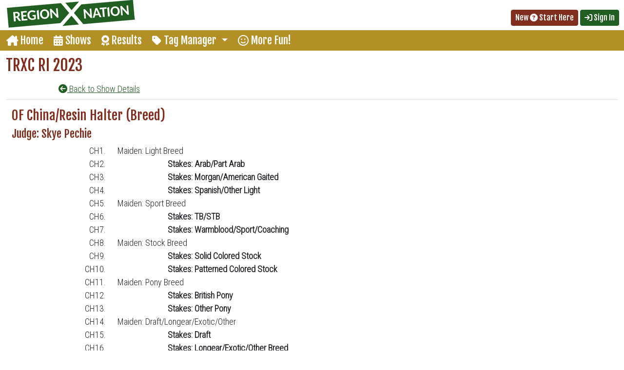

--- FILE ---
content_type: text/html; charset=UTF-8
request_url: https://regionxnation.com/shows/division/2208
body_size: 2883
content:
<!doctype html>
<html lang="en">
<head>
    <meta charset="utf-8">
    <meta name="viewport" content="width=device-width, initial-scale=1">
    <title>    Division Detail - OF China/Resin Halter (Breed)
 |         RegionXNation</title>
            <link href='//fonts.googleapis.com/css?family=Fjalla+One|Roboto+Condensed:300' rel='stylesheet' type='text/css'>
        <link rel="stylesheet" href="/build/vendors-node_modules_symfony_stimulus-bridge_dist_index_js-node_modules_bootstrap_dist_js_boo-a79594.dbdb2b44.css"><link rel="stylesheet" href="/build/app.8af87866.css">
        <link rel="icon" type="image/x-icon" href="/favicon.ico">
    <link rel="icon" type="image/png" sizes="192x192" href="/favicon/android-chrome-192x192.png">
    <link rel="icon" type="image/png" sizes="512x512" href="/favicon/android-chrome-512x512.png">
    <link rel="apple-touch-icon" href="/favicon/apple-touch-icon-180x180.png">
    <meta property="og:title" content="RegionXNation"/>
    <meta property="og:type" content="website"/>
    <meta property="og:url" content="https://www.RegionXNation.com"/>
    <meta property="og:image" content="/favicon/og-image-1200x300.png"/>
    <meta property="og:image:type" content="image/jpg">
    <meta property="og:image:width" content="1200">
    <meta property="og:image:height" content="300">
    <meta property="og:site_name" content="RegionXNation"/>
    <meta property="og:description"
          content="Region X Model Horse Information. Upcoming show calendar, show results, and the tag manager. (NAMHSA New England & New York)"/>
        
            <script src="/build/runtime.9baafadc.js"></script><script src="/build/vendors-node_modules_symfony_stimulus-bridge_dist_index_js-node_modules_bootstrap_dist_js_boo-a79594.f12be1b8.js"></script><script src="/build/app.9cc49467.js"></script>
            <!-- Google tag (gtag.js) -->
    <script async src="https://www.googletagmanager.com/gtag/js?id=G-0DG7N633MF"></script>
    <script>
        window.dataLayer = window.dataLayer || [];
        function gtag(){dataLayer.push(arguments);}
        gtag('js', new Date());

        gtag('config', 'G-0DG7N633MF');
    </script>
</head>
<body>
<nav class="navbar navbar-expand-md d-block">
    <div class="container-fluid p-0">
        <div class="navbar-header d-block flex-column align-items-start w-100">
            <div class="user_login d-none d-md-block">
                                    <span role="group">
                        <a role="button" class='btn btn-success btn-sm'
                           href="/start">New <i class="fa fa-question-circle"></i> Start Here</a>
                        <a role="button" class='btn btn-primary btn-sm'
                           href="/login"><i class="fa fa-sign-in"></i> Sign In</a>
                    </span>
                            </div>

            <button class="navbar-toggler navbar-toggler-right" type="button" data-bs-toggle="collapse"
                    data-bs-target="#navbarMenu">
                <i class="fa fa-bars"></i> <b>Menu</b>
            </button>
            <a class="navbar-brand" href="/">
                                                                    <img class='logo' src="/build/images/rx6_logo57.png" title="home" alt="RegionXNation Logo"/>
            </a>
        </div>
    </div>


    <div class="container-fluid p-0">
        <div class="d-block flex-column align-items-start w-100">
            <div class="collapse navbar-collapse" id="navbarMenu">
                        <ul class="navbar-nav">
                        
    
        
        
        
        
        
        <li class="nav-item first">
                                                            
    <a href="/" class=" nav-link">
                <i class="fas fa-house-chimney"></i>&nbsp;Home
    </a>
                    </li>
    
                
    
        
        
        
        
        
        <li class="nav-item">
                                                            
    <a href="/shows/" class=" nav-link">
                <i class="fas fa-calendar-days"></i>&nbsp;Shows
    </a>
                    </li>
    
                
    
        
        
        
        
        
        <li class="nav-item">
                                                            
    <a href="/results/" class=" nav-link">
                <i class="fas fa-award"></i>&nbsp;Results
    </a>
                    </li>
    
                
    
        
        
        
        
        
        <li class="nav-item dropdown">
                                    <a href="#" class="dropdown-toggle nav-link" data-bs-toggle="dropdown" aria-haspopup="true" aria-expanded="false" role="button">
                <i class="fa fa-tag"></i>&nbsp;Tag Manager
        <b class="caret"></b>
    </a>
                                        <ul class="dropdown-menu">
                    
            <li>
                                
                                        
    <a href="/horse/list" class=" dropdown-item nav-link">
                Horse List
    </a>

            </li>
    

                        
            <li>
                                
                                        
    <a href="/horse/add" class=" dropdown-item nav-link">
                Add Horse
    </a>

            </li>
    

                        
            <li>
                                
                                        
    <a href="/horse/list/print" class=" dropdown-item nav-link">
                Print Horse List
    </a>

            </li>
    

                        
            <li>
                                
                                        
    <a href="/horse/tags/print" class=" dropdown-item nav-link">
                Print Tags
    </a>

            </li>
    

                        
            <li>
                                
                                        
    <a href="/trxc/" class=" dropdown-item nav-link">
                TRXC Central
    </a>

            </li>
    

                        
            <li>
                                
                                        
    <a href="/trxc/qualified/NAN" class=" dropdown-item nav-link">
                NAN Qualifiers
    </a>

            </li>
    

                        
            <li>
                <div class="dropdown-divider"></div>
                            
                                        
    <a href="/shows/mine" class=" dropdown-item nav-link">
                Show Holder Menu
    </a>

            </li>
    

                        
            <li>
                <div class="dropdown-divider"></div>
                            
                                        
    <a href="/about" class=" dropdown-item nav-link">
                Learn About Tags
    </a>

            </li>
    

                        
            <li>
                                
                                        
    <a href="/RegionXNumbers/name" class=" dropdown-item nav-link">
                Region X Exhibitor List
    </a>

            </li>
    

                        </ul>
    
                    </li>
    
                
    
        
        
        
        
        
        <li class="nav-item last">
                                                            
    <a href="/more_fun" class=" nav-link">
                <i class="far fa-face-smile"></i>&nbsp;More Fun!
    </a>
                    </li>
    

    </ul>

                        <ul class="navbar-nav d-block d-md-none">
                        
    
        
        
        
        
        
        <li class="nav-item first">
                                                            
    <a href="/start" class=" nav-link">
                New <i class="fa fa-question-circle"></i> Start Here
    </a>
                    </li>
    
                
    
        
        
        
        
        
        <li class="nav-item last">
                                                            
    <a href="/login" class=" nav-link">
                <i class="fa fa-sign-in"></i> Sign In
    </a>
                    </li>
    

    </ul>

            </div>
        </div>
    </div>
</nav>

<div id="body-block">
    <div class="container-fluid mt-md-2">
                        
        <h3>
        TRXC RI 2023
    </h3>
    <table class="table">
        <tr>
            <td>

            </td>
            <td>
                <a href="/shows/detail/292"><i class="fa fa-arrow-circle-left"></i> Back
                    to Show Details</a>
            </td>
        </tr>
    </table>

    <div class="container-fluid">
        <div class="row">
            <div class="col">
                <div>
                    <h4>OF China/Resin Halter (Breed)</h4>
                    <h5>Judge: Skye Pechie</h5>
                    <div class="container-fluid">
                                                    <div class="row">
                                <div class="col-2 text-end">
                                                                            CH1.
                                                                    </div>
                                                                    <div class="col-10">
                                        Maiden: Light Breed
                                    </div>
                                                            </div>
                                                    <div class="row">
                                <div class="col-2 text-end">
                                                                            CH2.
                                                                    </div>
                                                                    <div class="offset-1 col-9">
                                        <b>Stakes: Arab/Part Arab</b>
                                    </div>
                                                            </div>
                                                    <div class="row">
                                <div class="col-2 text-end">
                                                                            CH3.
                                                                    </div>
                                                                    <div class="offset-1 col-9">
                                        <b>Stakes: Morgan/American Gaited</b>
                                    </div>
                                                            </div>
                                                    <div class="row">
                                <div class="col-2 text-end">
                                                                            CH4.
                                                                    </div>
                                                                    <div class="offset-1 col-9">
                                        <b>Stakes: Spanish/Other Light</b>
                                    </div>
                                                            </div>
                                                    <div class="row">
                                <div class="col-2 text-end">
                                                                            CH5.
                                                                    </div>
                                                                    <div class="col-10">
                                        Maiden: Sport Breed
                                    </div>
                                                            </div>
                                                    <div class="row">
                                <div class="col-2 text-end">
                                                                            CH6.
                                                                    </div>
                                                                    <div class="offset-1 col-9">
                                        <b>Stakes: TB/STB</b>
                                    </div>
                                                            </div>
                                                    <div class="row">
                                <div class="col-2 text-end">
                                                                            CH7.
                                                                    </div>
                                                                    <div class="offset-1 col-9">
                                        <b>Stakes: Warmblood/Sport/Coaching</b>
                                    </div>
                                                            </div>
                                                    <div class="row">
                                <div class="col-2 text-end">
                                                                            CH8.
                                                                    </div>
                                                                    <div class="col-10">
                                        Maiden: Stock Breed
                                    </div>
                                                            </div>
                                                    <div class="row">
                                <div class="col-2 text-end">
                                                                            CH9.
                                                                    </div>
                                                                    <div class="offset-1 col-9">
                                        <b>Stakes: Solid Colored Stock</b>
                                    </div>
                                                            </div>
                                                    <div class="row">
                                <div class="col-2 text-end">
                                                                            CH10.
                                                                    </div>
                                                                    <div class="offset-1 col-9">
                                        <b>Stakes: Patterned Colored Stock</b>
                                    </div>
                                                            </div>
                                                    <div class="row">
                                <div class="col-2 text-end">
                                                                            CH11.
                                                                    </div>
                                                                    <div class="col-10">
                                        Maiden: Pony Breed
                                    </div>
                                                            </div>
                                                    <div class="row">
                                <div class="col-2 text-end">
                                                                            CH12.
                                                                    </div>
                                                                    <div class="offset-1 col-9">
                                        <b>Stakes: British Pony</b>
                                    </div>
                                                            </div>
                                                    <div class="row">
                                <div class="col-2 text-end">
                                                                            CH13.
                                                                    </div>
                                                                    <div class="offset-1 col-9">
                                        <b>Stakes: Other Pony</b>
                                    </div>
                                                            </div>
                                                    <div class="row">
                                <div class="col-2 text-end">
                                                                            CH14.
                                                                    </div>
                                                                    <div class="col-10">
                                        Maiden: Draft/Longear/Exotic/Other
                                    </div>
                                                            </div>
                                                    <div class="row">
                                <div class="col-2 text-end">
                                                                            CH15.
                                                                    </div>
                                                                    <div class="offset-1 col-9">
                                        <b>Stakes: Draft</b>
                                    </div>
                                                            </div>
                                                    <div class="row">
                                <div class="col-2 text-end">
                                                                            CH16.
                                                                    </div>
                                                                    <div class="offset-1 col-9">
                                        <b>Stakes: Longear/Exotic/Other Breed</b>
                                    </div>
                                                            </div>
                                                    <div class="row">
                                <div class="col-2 text-end">
                                                                            CH17.
                                                                    </div>
                                                                    <div class="offset-1 col-9">
                                        <b>Stakes: Fantasy (Workmanship Only)</b>
                                    </div>
                                                            </div>
                                                    <div class="row">
                                <div class="col-2 text-end">
                                                                            CH18.
                                                                    </div>
                                                                    <div class="col-10">
                                        Maiden: Foals
                                    </div>
                                                            </div>
                                                    <div class="row">
                                <div class="col-2 text-end">
                                                                            CH19.
                                                                    </div>
                                                                    <div class="offset-1 col-9">
                                        <b>Stakes: Light Breed Foals</b>
                                    </div>
                                                            </div>
                                                    <div class="row">
                                <div class="col-2 text-end">
                                                                            CH20.
                                                                    </div>
                                                                    <div class="offset-1 col-9">
                                        <b>Stakes: Sport/Stock Foals</b>
                                    </div>
                                                            </div>
                                                    <div class="row">
                                <div class="col-2 text-end">
                                                                            CH21.
                                                                    </div>
                                                                    <div class="offset-1 col-9">
                                        <b>Stakes: Pony/Draft/Other Type Foals</b>
                                    </div>
                                                            </div>
                                            </div>
                </div>
            </div>
        </div>
    </div>
    <br style="clear:both">&nbsp;

    </div>
</div>


    <footer>
        <div class="d-block d-sm-none"><div class="row">
    Follow Us
</div>
<div class="row">
    <div class="col-xs-4">
        Facebook
    </div>
    <div class="col-xs-8">
        <a href="https://www.facebook.com/groups/Region10NAMHSA/">
            Region10NAMHSA
        </a>
    </div>
</div>
</div>
        <div class="d-none d-sm-block"><p>
    <a class="btn btn-social btn-fbk"
       href="https://www.facebook.com/groups/Region10NAMHSA/">
        <span class="fa-brands fa-facebook-square"></span>RegionX on Facebook
    </a>
</p>
</div>
        <div class="copyright">&copy; 2007-2023 Rob Harris</div>
<div class="disclaimer">This website is solely intended for informational purposes, and the inclusion of any shows on the site should not be construed as an endorsement.</div>
<div class="version">RXN version 6.0.0</div>    </footer>

    <script>
        document.addEventListener("DOMContentLoaded", function () {
            let firstInput = document.querySelector("input:enabled:not([type='hidden']):first-of-type");
            if (firstInput) {
                firstInput.select();
                firstInput.focus();
            }
        });
    </script>


</body>
</html>

--- FILE ---
content_type: text/css
request_url: https://regionxnation.com/build/vendors-node_modules_symfony_stimulus-bridge_dist_index_js-node_modules_bootstrap_dist_js_boo-a79594.dbdb2b44.css
body_size: 25051
content:
/*!****************************************************************************************************************************************************!*\
  !*** css ./node_modules/css-loader/dist/cjs.js??ruleSet[1].rules[1].oneOf[1].use[1]!./node_modules/jquery-ui/dist/themes/smoothness/jquery-ui.css ***!
  \****************************************************************************************************************************************************/
/*! jQuery UI - v1.13.2 - 2022-07-14
* http://jqueryui.com
* Includes: core.css, accordion.css, autocomplete.css, menu.css, button.css, controlgroup.css, checkboxradio.css, datepicker.css, dialog.css, draggable.css, resizable.css, progressbar.css, selectable.css, selectmenu.css, slider.css, sortable.css, spinner.css, tabs.css, tooltip.css, theme.css
* To view and modify this theme, visit http://jqueryui.com/themeroller/?ffDefault=Verdana%2CArial%2Csans-serif&fwDefault=normal&fsDefault=1.1em&cornerRadius=4px&bgColorHeader=cccccc&bgTextureHeader=highlight_soft&bgImgOpacityHeader=75&borderColorHeader=aaaaaa&fcHeader=222222&iconColorHeader=222222&bgColorContent=ffffff&bgTextureContent=flat&bgImgOpacityContent=75&borderColorContent=aaaaaa&fcContent=222222&iconColorContent=222222&bgColorDefault=e6e6e6&bgTextureDefault=glass&bgImgOpacityDefault=75&borderColorDefault=d3d3d3&fcDefault=555555&iconColorDefault=888888&bgColorHover=dadada&bgTextureHover=glass&bgImgOpacityHover=75&borderColorHover=999999&fcHover=212121&iconColorHover=454545&bgColorActive=ffffff&bgTextureActive=glass&bgImgOpacityActive=65&borderColorActive=aaaaaa&fcActive=212121&iconColorActive=454545&bgColorHighlight=fbf9ee&bgTextureHighlight=glass&bgImgOpacityHighlight=55&borderColorHighlight=fcefa1&fcHighlight=363636&iconColorHighlight=2e83ff&bgColorError=fef1ec&bgTextureError=glass&bgImgOpacityError=95&borderColorError=cd0a0a&fcError=cd0a0a&iconColorError=cd0a0a&bgColorOverlay=aaaaaa&bgTextureOverlay=flat&bgImgOpacityOverlay=0&opacityOverlay=30&bgColorShadow=aaaaaa&bgTextureShadow=flat&bgImgOpacityShadow=0&opacityShadow=30&thicknessShadow=8px&offsetTopShadow=-8px&offsetLeftShadow=-8px&cornerRadiusShadow=8px
* Copyright jQuery Foundation and other contributors; Licensed MIT */

/* Layout helpers
----------------------------------*/
.ui-helper-hidden {
	display: none;
}
.ui-helper-hidden-accessible {
	border: 0;
	clip: rect(0 0 0 0);
	height: 1px;
	margin: -1px;
	overflow: hidden;
	padding: 0;
	position: absolute;
	width: 1px;
}
.ui-helper-reset {
	margin: 0;
	padding: 0;
	border: 0;
	outline: 0;
	line-height: 1.3;
	text-decoration: none;
	font-size: 100%;
	list-style: none;
}
.ui-helper-clearfix:before,
.ui-helper-clearfix:after {
	content: "";
	display: table;
	border-collapse: collapse;
}
.ui-helper-clearfix:after {
	clear: both;
}
.ui-helper-zfix {
	width: 100%;
	height: 100%;
	top: 0;
	left: 0;
	position: absolute;
	opacity: 0;
	-ms-filter: "alpha(opacity=0)"; /* support: IE8 */
}

.ui-front {
	z-index: 100;
}


/* Interaction Cues
----------------------------------*/
.ui-state-disabled {
	cursor: default !important;
	pointer-events: none;
}


/* Icons
----------------------------------*/
.ui-icon {
	display: inline-block;
	vertical-align: middle;
	margin-top: -.25em;
	position: relative;
	text-indent: -99999px;
	overflow: hidden;
	background-repeat: no-repeat;
}

.ui-widget-icon-block {
	left: 50%;
	margin-left: -8px;
	display: block;
}

/* Misc visuals
----------------------------------*/

/* Overlays */
.ui-widget-overlay {
	position: fixed;
	top: 0;
	left: 0;
	width: 100%;
	height: 100%;
}
.ui-accordion .ui-accordion-header {
	display: block;
	cursor: pointer;
	position: relative;
	margin: 2px 0 0 0;
	padding: .5em .5em .5em .7em;
	font-size: 100%;
}
.ui-accordion .ui-accordion-content {
	padding: 1em 2.2em;
	border-top: 0;
	overflow: auto;
}
.ui-autocomplete {
	position: absolute;
	top: 0;
	left: 0;
	cursor: default;
}
.ui-menu {
	list-style: none;
	padding: 0;
	margin: 0;
	display: block;
	outline: 0;
}
.ui-menu .ui-menu {
	position: absolute;
}
.ui-menu .ui-menu-item {
	margin: 0;
	cursor: pointer;
	/* support: IE10, see #8844 */
	list-style-image: url([data-uri]);
}
.ui-menu .ui-menu-item-wrapper {
	position: relative;
	padding: 3px 1em 3px .4em;
}
.ui-menu .ui-menu-divider {
	margin: 5px 0;
	height: 0;
	font-size: 0;
	line-height: 0;
	border-width: 1px 0 0 0;
}
.ui-menu .ui-state-focus,
.ui-menu .ui-state-active {
	margin: -1px;
}

/* icon support */
.ui-menu-icons {
	position: relative;
}
.ui-menu-icons .ui-menu-item-wrapper {
	padding-left: 2em;
}

/* left-aligned */
.ui-menu .ui-icon {
	position: absolute;
	top: 0;
	bottom: 0;
	left: .2em;
	margin: auto 0;
}

/* right-aligned */
.ui-menu .ui-menu-icon {
	left: auto;
	right: 0;
}
.ui-button {
	padding: .4em 1em;
	display: inline-block;
	position: relative;
	line-height: normal;
	margin-right: .1em;
	cursor: pointer;
	vertical-align: middle;
	text-align: center;
	-webkit-user-select: none;
	-moz-user-select: none;
	-ms-user-select: none;
	user-select: none;

	/* Support: IE <= 11 */
	overflow: visible;
}

.ui-button,
.ui-button:link,
.ui-button:visited,
.ui-button:hover,
.ui-button:active {
	text-decoration: none;
}

/* to make room for the icon, a width needs to be set here */
.ui-button-icon-only {
	width: 2em;
	box-sizing: border-box;
	text-indent: -9999px;
	white-space: nowrap;
}

/* no icon support for input elements */
input.ui-button.ui-button-icon-only {
	text-indent: 0;
}

/* button icon element(s) */
.ui-button-icon-only .ui-icon {
	position: absolute;
	top: 50%;
	left: 50%;
	margin-top: -8px;
	margin-left: -8px;
}

.ui-button.ui-icon-notext .ui-icon {
	padding: 0;
	width: 2.1em;
	height: 2.1em;
	text-indent: -9999px;
	white-space: nowrap;

}

input.ui-button.ui-icon-notext .ui-icon {
	width: auto;
	height: auto;
	text-indent: 0;
	white-space: normal;
	padding: .4em 1em;
}

/* workarounds */
/* Support: Firefox 5 - 40 */
input.ui-button::-moz-focus-inner,
button.ui-button::-moz-focus-inner {
	border: 0;
	padding: 0;
}
.ui-controlgroup {
	vertical-align: middle;
	display: inline-block;
}
.ui-controlgroup > .ui-controlgroup-item {
	float: left;
	margin-left: 0;
	margin-right: 0;
}
.ui-controlgroup > .ui-controlgroup-item:focus,
.ui-controlgroup > .ui-controlgroup-item.ui-visual-focus {
	z-index: 9999;
}
.ui-controlgroup-vertical > .ui-controlgroup-item {
	display: block;
	float: none;
	width: 100%;
	margin-top: 0;
	margin-bottom: 0;
	text-align: left;
}
.ui-controlgroup-vertical .ui-controlgroup-item {
	box-sizing: border-box;
}
.ui-controlgroup .ui-controlgroup-label {
	padding: .4em 1em;
}
.ui-controlgroup .ui-controlgroup-label span {
	font-size: 80%;
}
.ui-controlgroup-horizontal .ui-controlgroup-label + .ui-controlgroup-item {
	border-left: none;
}
.ui-controlgroup-vertical .ui-controlgroup-label + .ui-controlgroup-item {
	border-top: none;
}
.ui-controlgroup-horizontal .ui-controlgroup-label.ui-widget-content {
	border-right: none;
}
.ui-controlgroup-vertical .ui-controlgroup-label.ui-widget-content {
	border-bottom: none;
}

/* Spinner specific style fixes */
.ui-controlgroup-vertical .ui-spinner-input {

	/* Support: IE8 only, Android < 4.4 only */
	width: 75%;
	width: calc( 100% - 2.4em );
}
.ui-controlgroup-vertical .ui-spinner .ui-spinner-up {
	border-top-style: solid;
}

.ui-checkboxradio-label .ui-icon-background {
	box-shadow: inset 1px 1px 1px #ccc;
	border-radius: .12em;
	border: none;
}
.ui-checkboxradio-radio-label .ui-icon-background {
	width: 16px;
	height: 16px;
	border-radius: 1em;
	overflow: visible;
	border: none;
}
.ui-checkboxradio-radio-label.ui-checkboxradio-checked .ui-icon,
.ui-checkboxradio-radio-label.ui-checkboxradio-checked:hover .ui-icon {
	background-image: none;
	width: 8px;
	height: 8px;
	border-width: 4px;
	border-style: solid;
}
.ui-checkboxradio-disabled {
	pointer-events: none;
}
.ui-datepicker {
	width: 17em;
	padding: .2em .2em 0;
	display: none;
}
.ui-datepicker .ui-datepicker-header {
	position: relative;
	padding: .2em 0;
}
.ui-datepicker .ui-datepicker-prev,
.ui-datepicker .ui-datepicker-next {
	position: absolute;
	top: 2px;
	width: 1.8em;
	height: 1.8em;
}
.ui-datepicker .ui-datepicker-prev-hover,
.ui-datepicker .ui-datepicker-next-hover {
	top: 1px;
}
.ui-datepicker .ui-datepicker-prev {
	left: 2px;
}
.ui-datepicker .ui-datepicker-next {
	right: 2px;
}
.ui-datepicker .ui-datepicker-prev-hover {
	left: 1px;
}
.ui-datepicker .ui-datepicker-next-hover {
	right: 1px;
}
.ui-datepicker .ui-datepicker-prev span,
.ui-datepicker .ui-datepicker-next span {
	display: block;
	position: absolute;
	left: 50%;
	margin-left: -8px;
	top: 50%;
	margin-top: -8px;
}
.ui-datepicker .ui-datepicker-title {
	margin: 0 2.3em;
	line-height: 1.8em;
	text-align: center;
}
.ui-datepicker .ui-datepicker-title select {
	font-size: 1em;
	margin: 1px 0;
}
.ui-datepicker select.ui-datepicker-month,
.ui-datepicker select.ui-datepicker-year {
	width: 45%;
}
.ui-datepicker table {
	width: 100%;
	font-size: .9em;
	border-collapse: collapse;
	margin: 0 0 .4em;
}
.ui-datepicker th {
	padding: .7em .3em;
	text-align: center;
	font-weight: bold;
	border: 0;
}
.ui-datepicker td {
	border: 0;
	padding: 1px;
}
.ui-datepicker td span,
.ui-datepicker td a {
	display: block;
	padding: .2em;
	text-align: right;
	text-decoration: none;
}
.ui-datepicker .ui-datepicker-buttonpane {
	background-image: none;
	margin: .7em 0 0 0;
	padding: 0 .2em;
	border-left: 0;
	border-right: 0;
	border-bottom: 0;
}
.ui-datepicker .ui-datepicker-buttonpane button {
	float: right;
	margin: .5em .2em .4em;
	cursor: pointer;
	padding: .2em .6em .3em .6em;
	width: auto;
	overflow: visible;
}
.ui-datepicker .ui-datepicker-buttonpane button.ui-datepicker-current {
	float: left;
}

/* with multiple calendars */
.ui-datepicker.ui-datepicker-multi {
	width: auto;
}
.ui-datepicker-multi .ui-datepicker-group {
	float: left;
}
.ui-datepicker-multi .ui-datepicker-group table {
	width: 95%;
	margin: 0 auto .4em;
}
.ui-datepicker-multi-2 .ui-datepicker-group {
	width: 50%;
}
.ui-datepicker-multi-3 .ui-datepicker-group {
	width: 33.3%;
}
.ui-datepicker-multi-4 .ui-datepicker-group {
	width: 25%;
}
.ui-datepicker-multi .ui-datepicker-group-last .ui-datepicker-header,
.ui-datepicker-multi .ui-datepicker-group-middle .ui-datepicker-header {
	border-left-width: 0;
}
.ui-datepicker-multi .ui-datepicker-buttonpane {
	clear: left;
}
.ui-datepicker-row-break {
	clear: both;
	width: 100%;
	font-size: 0;
}

/* RTL support */
.ui-datepicker-rtl {
	direction: rtl;
}
.ui-datepicker-rtl .ui-datepicker-prev {
	right: 2px;
	left: auto;
}
.ui-datepicker-rtl .ui-datepicker-next {
	left: 2px;
	right: auto;
}
.ui-datepicker-rtl .ui-datepicker-prev:hover {
	right: 1px;
	left: auto;
}
.ui-datepicker-rtl .ui-datepicker-next:hover {
	left: 1px;
	right: auto;
}
.ui-datepicker-rtl .ui-datepicker-buttonpane {
	clear: right;
}
.ui-datepicker-rtl .ui-datepicker-buttonpane button {
	float: left;
}
.ui-datepicker-rtl .ui-datepicker-buttonpane button.ui-datepicker-current,
.ui-datepicker-rtl .ui-datepicker-group {
	float: right;
}
.ui-datepicker-rtl .ui-datepicker-group-last .ui-datepicker-header,
.ui-datepicker-rtl .ui-datepicker-group-middle .ui-datepicker-header {
	border-right-width: 0;
	border-left-width: 1px;
}

/* Icons */
.ui-datepicker .ui-icon {
	display: block;
	text-indent: -99999px;
	overflow: hidden;
	background-repeat: no-repeat;
	left: .5em;
	top: .3em;
}
.ui-dialog {
	position: absolute;
	top: 0;
	left: 0;
	padding: .2em;
	outline: 0;
}
.ui-dialog .ui-dialog-titlebar {
	padding: .4em 1em;
	position: relative;
}
.ui-dialog .ui-dialog-title {
	float: left;
	margin: .1em 0;
	white-space: nowrap;
	width: 90%;
	overflow: hidden;
	text-overflow: ellipsis;
}
.ui-dialog .ui-dialog-titlebar-close {
	position: absolute;
	right: .3em;
	top: 50%;
	width: 20px;
	margin: -10px 0 0 0;
	padding: 1px;
	height: 20px;
}
.ui-dialog .ui-dialog-content {
	position: relative;
	border: 0;
	padding: .5em 1em;
	background: none;
	overflow: auto;
}
.ui-dialog .ui-dialog-buttonpane {
	text-align: left;
	border-width: 1px 0 0 0;
	background-image: none;
	margin-top: .5em;
	padding: .3em 1em .5em .4em;
}
.ui-dialog .ui-dialog-buttonpane .ui-dialog-buttonset {
	float: right;
}
.ui-dialog .ui-dialog-buttonpane button {
	margin: .5em .4em .5em 0;
	cursor: pointer;
}
.ui-dialog .ui-resizable-n {
	height: 2px;
	top: 0;
}
.ui-dialog .ui-resizable-e {
	width: 2px;
	right: 0;
}
.ui-dialog .ui-resizable-s {
	height: 2px;
	bottom: 0;
}
.ui-dialog .ui-resizable-w {
	width: 2px;
	left: 0;
}
.ui-dialog .ui-resizable-se,
.ui-dialog .ui-resizable-sw,
.ui-dialog .ui-resizable-ne,
.ui-dialog .ui-resizable-nw {
	width: 7px;
	height: 7px;
}
.ui-dialog .ui-resizable-se {
	right: 0;
	bottom: 0;
}
.ui-dialog .ui-resizable-sw {
	left: 0;
	bottom: 0;
}
.ui-dialog .ui-resizable-ne {
	right: 0;
	top: 0;
}
.ui-dialog .ui-resizable-nw {
	left: 0;
	top: 0;
}
.ui-draggable .ui-dialog-titlebar {
	cursor: move;
}
.ui-draggable-handle {
	-ms-touch-action: none;
	touch-action: none;
}
.ui-resizable {
	position: relative;
}
.ui-resizable-handle {
	position: absolute;
	font-size: 0.1px;
	display: block;
	-ms-touch-action: none;
	touch-action: none;
}
.ui-resizable-disabled .ui-resizable-handle,
.ui-resizable-autohide .ui-resizable-handle {
	display: none;
}
.ui-resizable-n {
	cursor: n-resize;
	height: 7px;
	width: 100%;
	top: -5px;
	left: 0;
}
.ui-resizable-s {
	cursor: s-resize;
	height: 7px;
	width: 100%;
	bottom: -5px;
	left: 0;
}
.ui-resizable-e {
	cursor: e-resize;
	width: 7px;
	right: -5px;
	top: 0;
	height: 100%;
}
.ui-resizable-w {
	cursor: w-resize;
	width: 7px;
	left: -5px;
	top: 0;
	height: 100%;
}
.ui-resizable-se {
	cursor: se-resize;
	width: 12px;
	height: 12px;
	right: 1px;
	bottom: 1px;
}
.ui-resizable-sw {
	cursor: sw-resize;
	width: 9px;
	height: 9px;
	left: -5px;
	bottom: -5px;
}
.ui-resizable-nw {
	cursor: nw-resize;
	width: 9px;
	height: 9px;
	left: -5px;
	top: -5px;
}
.ui-resizable-ne {
	cursor: ne-resize;
	width: 9px;
	height: 9px;
	right: -5px;
	top: -5px;
}
.ui-progressbar {
	height: 2em;
	text-align: left;
	overflow: hidden;
}
.ui-progressbar .ui-progressbar-value {
	margin: -1px;
	height: 100%;
}
.ui-progressbar .ui-progressbar-overlay {
	background: url([data-uri]);
	height: 100%;
	-ms-filter: "alpha(opacity=25)"; /* support: IE8 */
	opacity: 0.25;
}
.ui-progressbar-indeterminate .ui-progressbar-value {
	background-image: none;
}
.ui-selectable {
	-ms-touch-action: none;
	touch-action: none;
}
.ui-selectable-helper {
	position: absolute;
	z-index: 100;
	border: 1px dotted black;
}
.ui-selectmenu-menu {
	padding: 0;
	margin: 0;
	position: absolute;
	top: 0;
	left: 0;
	display: none;
}
.ui-selectmenu-menu .ui-menu {
	overflow: auto;
	overflow-x: hidden;
	padding-bottom: 1px;
}
.ui-selectmenu-menu .ui-menu .ui-selectmenu-optgroup {
	font-size: 1em;
	font-weight: bold;
	line-height: 1.5;
	padding: 2px 0.4em;
	margin: 0.5em 0 0 0;
	height: auto;
	border: 0;
}
.ui-selectmenu-open {
	display: block;
}
.ui-selectmenu-text {
	display: block;
	margin-right: 20px;
	overflow: hidden;
	text-overflow: ellipsis;
}
.ui-selectmenu-button.ui-button {
	text-align: left;
	white-space: nowrap;
	width: 14em;
}
.ui-selectmenu-icon.ui-icon {
	float: right;
	margin-top: 0;
}
.ui-slider {
	position: relative;
	text-align: left;
}
.ui-slider .ui-slider-handle {
	position: absolute;
	z-index: 2;
	width: 1.2em;
	height: 1.2em;
	cursor: pointer;
	-ms-touch-action: none;
	touch-action: none;
}
.ui-slider .ui-slider-range {
	position: absolute;
	z-index: 1;
	font-size: .7em;
	display: block;
	border: 0;
	background-position: 0 0;
}

/* support: IE8 - See #6727 */
.ui-slider.ui-state-disabled .ui-slider-handle,
.ui-slider.ui-state-disabled .ui-slider-range {
	filter: inherit;
}

.ui-slider-horizontal {
	height: .8em;
}
.ui-slider-horizontal .ui-slider-handle {
	top: -.3em;
	margin-left: -.6em;
}
.ui-slider-horizontal .ui-slider-range {
	top: 0;
	height: 100%;
}
.ui-slider-horizontal .ui-slider-range-min {
	left: 0;
}
.ui-slider-horizontal .ui-slider-range-max {
	right: 0;
}

.ui-slider-vertical {
	width: .8em;
	height: 100px;
}
.ui-slider-vertical .ui-slider-handle {
	left: -.3em;
	margin-left: 0;
	margin-bottom: -.6em;
}
.ui-slider-vertical .ui-slider-range {
	left: 0;
	width: 100%;
}
.ui-slider-vertical .ui-slider-range-min {
	bottom: 0;
}
.ui-slider-vertical .ui-slider-range-max {
	top: 0;
}
.ui-sortable-handle {
	-ms-touch-action: none;
	touch-action: none;
}
.ui-spinner {
	position: relative;
	display: inline-block;
	overflow: hidden;
	padding: 0;
	vertical-align: middle;
}
.ui-spinner-input {
	border: none;
	background: none;
	color: inherit;
	padding: .222em 0;
	margin: .2em 0;
	vertical-align: middle;
	margin-left: .4em;
	margin-right: 2em;
}
.ui-spinner-button {
	width: 1.6em;
	height: 50%;
	font-size: .5em;
	padding: 0;
	margin: 0;
	text-align: center;
	position: absolute;
	cursor: default;
	display: block;
	overflow: hidden;
	right: 0;
}
/* more specificity required here to override default borders */
.ui-spinner a.ui-spinner-button {
	border-top-style: none;
	border-bottom-style: none;
	border-right-style: none;
}
.ui-spinner-up {
	top: 0;
}
.ui-spinner-down {
	bottom: 0;
}
.ui-tabs {
	position: relative;/* position: relative prevents IE scroll bug (element with position: relative inside container with overflow: auto appear as "fixed") */
	padding: .2em;
}
.ui-tabs .ui-tabs-nav {
	margin: 0;
	padding: .2em .2em 0;
}
.ui-tabs .ui-tabs-nav li {
	list-style: none;
	float: left;
	position: relative;
	top: 0;
	margin: 1px .2em 0 0;
	border-bottom-width: 0;
	padding: 0;
	white-space: nowrap;
}
.ui-tabs .ui-tabs-nav .ui-tabs-anchor {
	float: left;
	padding: .5em 1em;
	text-decoration: none;
}
.ui-tabs .ui-tabs-nav li.ui-tabs-active {
	margin-bottom: -1px;
	padding-bottom: 1px;
}
.ui-tabs .ui-tabs-nav li.ui-tabs-active .ui-tabs-anchor,
.ui-tabs .ui-tabs-nav li.ui-state-disabled .ui-tabs-anchor,
.ui-tabs .ui-tabs-nav li.ui-tabs-loading .ui-tabs-anchor {
	cursor: text;
}
.ui-tabs-collapsible .ui-tabs-nav li.ui-tabs-active .ui-tabs-anchor {
	cursor: pointer;
}
.ui-tabs .ui-tabs-panel {
	display: block;
	border-width: 0;
	padding: 1em 1.4em;
	background: none;
}
.ui-tooltip {
	padding: 8px;
	position: absolute;
	z-index: 9999;
	max-width: 300px;
}
body .ui-tooltip {
	border-width: 2px;
}
/* Component containers
----------------------------------*/
.ui-widget {
	font-family: Verdana,Arial,sans-serif;
	font-size: 1.1em;
}
.ui-widget .ui-widget {
	font-size: 1em;
}
.ui-widget input,
.ui-widget select,
.ui-widget textarea,
.ui-widget button {
	font-family: Verdana,Arial,sans-serif;
	font-size: 1em;
}
.ui-widget.ui-widget-content {
	border: 1px solid #d3d3d3;
}
.ui-widget-content {
	border: 1px solid #aaaaaa;
	background: #ffffff;
	color: #222222;
}
.ui-widget-content a {
	color: #222222;
}
.ui-widget-header {
	border: 1px solid #aaaaaa;
	background: #cccccc url(/build/images/ui-bg_highlight-soft_75_cccccc_1x100.f2caf13b.png) 50% 50% repeat-x;
	color: #222222;
	font-weight: bold;
}
.ui-widget-header a {
	color: #222222;
}

/* Interaction states
----------------------------------*/
.ui-state-default,
.ui-widget-content .ui-state-default,
.ui-widget-header .ui-state-default,
.ui-button,

/* We use html here because we need a greater specificity to make sure disabled
works properly when clicked or hovered */
html .ui-button.ui-state-disabled:hover,
html .ui-button.ui-state-disabled:active {
	border: 1px solid #d3d3d3;
	background: #e6e6e6 url(/build/images/ui-bg_glass_75_e6e6e6_1x400.40c7628b.png) 50% 50% repeat-x;
	font-weight: normal;
	color: #555555;
}
.ui-state-default a,
.ui-state-default a:link,
.ui-state-default a:visited,
a.ui-button,
a:link.ui-button,
a:visited.ui-button,
.ui-button {
	color: #555555;
	text-decoration: none;
}
.ui-state-hover,
.ui-widget-content .ui-state-hover,
.ui-widget-header .ui-state-hover,
.ui-state-focus,
.ui-widget-content .ui-state-focus,
.ui-widget-header .ui-state-focus,
.ui-button:hover,
.ui-button:focus {
	border: 1px solid #999999;
	background: #dadada url(/build/images/ui-bg_glass_75_dadada_1x400.5e9c6525.png) 50% 50% repeat-x;
	font-weight: normal;
	color: #212121;
}
.ui-state-hover a,
.ui-state-hover a:hover,
.ui-state-hover a:link,
.ui-state-hover a:visited,
.ui-state-focus a,
.ui-state-focus a:hover,
.ui-state-focus a:link,
.ui-state-focus a:visited,
a.ui-button:hover,
a.ui-button:focus {
	color: #212121;
	text-decoration: none;
}

.ui-visual-focus {
	box-shadow: 0 0 3px 1px rgb(94, 158, 214);
}
.ui-state-active,
.ui-widget-content .ui-state-active,
.ui-widget-header .ui-state-active,
a.ui-button:active,
.ui-button:active,
.ui-button.ui-state-active:hover {
	border: 1px solid #aaaaaa;
	background: #ffffff url(/build/images/ui-bg_glass_65_ffffff_1x400.a87531b5.png) 50% 50% repeat-x;
	font-weight: normal;
	color: #212121;
}
.ui-icon-background,
.ui-state-active .ui-icon-background {
	border: #aaaaaa;
	background-color: #212121;
}
.ui-state-active a,
.ui-state-active a:link,
.ui-state-active a:visited {
	color: #212121;
	text-decoration: none;
}

/* Interaction Cues
----------------------------------*/
.ui-state-highlight,
.ui-widget-content .ui-state-highlight,
.ui-widget-header .ui-state-highlight {
	border: 1px solid #fcefa1;
	background: #fbf9ee url(/build/images/ui-bg_glass_55_fbf9ee_1x400.8a64be5f.png) 50% 50% repeat-x;
	color: #363636;
}
.ui-state-checked {
	border: 1px solid #fcefa1;
	background: #fbf9ee;
}
.ui-state-highlight a,
.ui-widget-content .ui-state-highlight a,
.ui-widget-header .ui-state-highlight a {
	color: #363636;
}
.ui-state-error,
.ui-widget-content .ui-state-error,
.ui-widget-header .ui-state-error {
	border: 1px solid #cd0a0a;
	background: #fef1ec url(/build/images/ui-bg_glass_95_fef1ec_1x400.f269ecbd.png) 50% 50% repeat-x;
	color: #cd0a0a;
}
.ui-state-error a,
.ui-widget-content .ui-state-error a,
.ui-widget-header .ui-state-error a {
	color: #cd0a0a;
}
.ui-state-error-text,
.ui-widget-content .ui-state-error-text,
.ui-widget-header .ui-state-error-text {
	color: #cd0a0a;
}
.ui-priority-primary,
.ui-widget-content .ui-priority-primary,
.ui-widget-header .ui-priority-primary {
	font-weight: bold;
}
.ui-priority-secondary,
.ui-widget-content .ui-priority-secondary,
.ui-widget-header .ui-priority-secondary {
	opacity: .7;
	-ms-filter: "alpha(opacity=70)"; /* support: IE8 */
	font-weight: normal;
}
.ui-state-disabled,
.ui-widget-content .ui-state-disabled,
.ui-widget-header .ui-state-disabled {
	opacity: .35;
	-ms-filter: "alpha(opacity=35)"; /* support: IE8 */
	background-image: none;
}
.ui-state-disabled .ui-icon {
	-ms-filter: "alpha(opacity=35)"; /* support: IE8 - See #6059 */
}

/* Icons
----------------------------------*/

/* states and images */
.ui-icon {
	width: 16px;
	height: 16px;
}
.ui-icon,
.ui-widget-content .ui-icon {
	background-image: url(/build/images/ui-icons_222222_256x240.900d3354.png);
}
.ui-widget-header .ui-icon {
	background-image: url(/build/images/ui-icons_222222_256x240.900d3354.png);
}
.ui-state-hover .ui-icon,
.ui-state-focus .ui-icon,
.ui-button:hover .ui-icon,
.ui-button:focus .ui-icon {
	background-image: url(/build/images/ui-icons_454545_256x240.65a30853.png);
}
.ui-state-active .ui-icon,
.ui-button:active .ui-icon {
	background-image: url(/build/images/ui-icons_454545_256x240.65a30853.png);
}
.ui-state-highlight .ui-icon,
.ui-button .ui-state-highlight.ui-icon {
	background-image: url(/build/images/ui-icons_2e83ff_256x240.9e61ce1b.png);
}
.ui-state-error .ui-icon,
.ui-state-error-text .ui-icon {
	background-image: url(/build/images/ui-icons_cd0a0a_256x240.1be9c098.png);
}
.ui-button .ui-icon {
	background-image: url(/build/images/ui-icons_888888_256x240.5516fd32.png);
}

/* positioning */
/* Three classes needed to override `.ui-button:hover .ui-icon` */
.ui-icon-blank.ui-icon-blank.ui-icon-blank {
	background-image: none;
}
.ui-icon-caret-1-n { background-position: 0 0; }
.ui-icon-caret-1-ne { background-position: -16px 0; }
.ui-icon-caret-1-e { background-position: -32px 0; }
.ui-icon-caret-1-se { background-position: -48px 0; }
.ui-icon-caret-1-s { background-position: -65px 0; }
.ui-icon-caret-1-sw { background-position: -80px 0; }
.ui-icon-caret-1-w { background-position: -96px 0; }
.ui-icon-caret-1-nw { background-position: -112px 0; }
.ui-icon-caret-2-n-s { background-position: -128px 0; }
.ui-icon-caret-2-e-w { background-position: -144px 0; }
.ui-icon-triangle-1-n { background-position: 0 -16px; }
.ui-icon-triangle-1-ne { background-position: -16px -16px; }
.ui-icon-triangle-1-e { background-position: -32px -16px; }
.ui-icon-triangle-1-se { background-position: -48px -16px; }
.ui-icon-triangle-1-s { background-position: -65px -16px; }
.ui-icon-triangle-1-sw { background-position: -80px -16px; }
.ui-icon-triangle-1-w { background-position: -96px -16px; }
.ui-icon-triangle-1-nw { background-position: -112px -16px; }
.ui-icon-triangle-2-n-s { background-position: -128px -16px; }
.ui-icon-triangle-2-e-w { background-position: -144px -16px; }
.ui-icon-arrow-1-n { background-position: 0 -32px; }
.ui-icon-arrow-1-ne { background-position: -16px -32px; }
.ui-icon-arrow-1-e { background-position: -32px -32px; }
.ui-icon-arrow-1-se { background-position: -48px -32px; }
.ui-icon-arrow-1-s { background-position: -65px -32px; }
.ui-icon-arrow-1-sw { background-position: -80px -32px; }
.ui-icon-arrow-1-w { background-position: -96px -32px; }
.ui-icon-arrow-1-nw { background-position: -112px -32px; }
.ui-icon-arrow-2-n-s { background-position: -128px -32px; }
.ui-icon-arrow-2-ne-sw { background-position: -144px -32px; }
.ui-icon-arrow-2-e-w { background-position: -160px -32px; }
.ui-icon-arrow-2-se-nw { background-position: -176px -32px; }
.ui-icon-arrowstop-1-n { background-position: -192px -32px; }
.ui-icon-arrowstop-1-e { background-position: -208px -32px; }
.ui-icon-arrowstop-1-s { background-position: -224px -32px; }
.ui-icon-arrowstop-1-w { background-position: -240px -32px; }
.ui-icon-arrowthick-1-n { background-position: 1px -48px; }
.ui-icon-arrowthick-1-ne { background-position: -16px -48px; }
.ui-icon-arrowthick-1-e { background-position: -32px -48px; }
.ui-icon-arrowthick-1-se { background-position: -48px -48px; }
.ui-icon-arrowthick-1-s { background-position: -64px -48px; }
.ui-icon-arrowthick-1-sw { background-position: -80px -48px; }
.ui-icon-arrowthick-1-w { background-position: -96px -48px; }
.ui-icon-arrowthick-1-nw { background-position: -112px -48px; }
.ui-icon-arrowthick-2-n-s { background-position: -128px -48px; }
.ui-icon-arrowthick-2-ne-sw { background-position: -144px -48px; }
.ui-icon-arrowthick-2-e-w { background-position: -160px -48px; }
.ui-icon-arrowthick-2-se-nw { background-position: -176px -48px; }
.ui-icon-arrowthickstop-1-n { background-position: -192px -48px; }
.ui-icon-arrowthickstop-1-e { background-position: -208px -48px; }
.ui-icon-arrowthickstop-1-s { background-position: -224px -48px; }
.ui-icon-arrowthickstop-1-w { background-position: -240px -48px; }
.ui-icon-arrowreturnthick-1-w { background-position: 0 -64px; }
.ui-icon-arrowreturnthick-1-n { background-position: -16px -64px; }
.ui-icon-arrowreturnthick-1-e { background-position: -32px -64px; }
.ui-icon-arrowreturnthick-1-s { background-position: -48px -64px; }
.ui-icon-arrowreturn-1-w { background-position: -64px -64px; }
.ui-icon-arrowreturn-1-n { background-position: -80px -64px; }
.ui-icon-arrowreturn-1-e { background-position: -96px -64px; }
.ui-icon-arrowreturn-1-s { background-position: -112px -64px; }
.ui-icon-arrowrefresh-1-w { background-position: -128px -64px; }
.ui-icon-arrowrefresh-1-n { background-position: -144px -64px; }
.ui-icon-arrowrefresh-1-e { background-position: -160px -64px; }
.ui-icon-arrowrefresh-1-s { background-position: -176px -64px; }
.ui-icon-arrow-4 { background-position: 0 -80px; }
.ui-icon-arrow-4-diag { background-position: -16px -80px; }
.ui-icon-extlink { background-position: -32px -80px; }
.ui-icon-newwin { background-position: -48px -80px; }
.ui-icon-refresh { background-position: -64px -80px; }
.ui-icon-shuffle { background-position: -80px -80px; }
.ui-icon-transfer-e-w { background-position: -96px -80px; }
.ui-icon-transferthick-e-w { background-position: -112px -80px; }
.ui-icon-folder-collapsed { background-position: 0 -96px; }
.ui-icon-folder-open { background-position: -16px -96px; }
.ui-icon-document { background-position: -32px -96px; }
.ui-icon-document-b { background-position: -48px -96px; }
.ui-icon-note { background-position: -64px -96px; }
.ui-icon-mail-closed { background-position: -80px -96px; }
.ui-icon-mail-open { background-position: -96px -96px; }
.ui-icon-suitcase { background-position: -112px -96px; }
.ui-icon-comment { background-position: -128px -96px; }
.ui-icon-person { background-position: -144px -96px; }
.ui-icon-print { background-position: -160px -96px; }
.ui-icon-trash { background-position: -176px -96px; }
.ui-icon-locked { background-position: -192px -96px; }
.ui-icon-unlocked { background-position: -208px -96px; }
.ui-icon-bookmark { background-position: -224px -96px; }
.ui-icon-tag { background-position: -240px -96px; }
.ui-icon-home { background-position: 0 -112px; }
.ui-icon-flag { background-position: -16px -112px; }
.ui-icon-calendar { background-position: -32px -112px; }
.ui-icon-cart { background-position: -48px -112px; }
.ui-icon-pencil { background-position: -64px -112px; }
.ui-icon-clock { background-position: -80px -112px; }
.ui-icon-disk { background-position: -96px -112px; }
.ui-icon-calculator { background-position: -112px -112px; }
.ui-icon-zoomin { background-position: -128px -112px; }
.ui-icon-zoomout { background-position: -144px -112px; }
.ui-icon-search { background-position: -160px -112px; }
.ui-icon-wrench { background-position: -176px -112px; }
.ui-icon-gear { background-position: -192px -112px; }
.ui-icon-heart { background-position: -208px -112px; }
.ui-icon-star { background-position: -224px -112px; }
.ui-icon-link { background-position: -240px -112px; }
.ui-icon-cancel { background-position: 0 -128px; }
.ui-icon-plus { background-position: -16px -128px; }
.ui-icon-plusthick { background-position: -32px -128px; }
.ui-icon-minus { background-position: -48px -128px; }
.ui-icon-minusthick { background-position: -64px -128px; }
.ui-icon-close { background-position: -80px -128px; }
.ui-icon-closethick { background-position: -96px -128px; }
.ui-icon-key { background-position: -112px -128px; }
.ui-icon-lightbulb { background-position: -128px -128px; }
.ui-icon-scissors { background-position: -144px -128px; }
.ui-icon-clipboard { background-position: -160px -128px; }
.ui-icon-copy { background-position: -176px -128px; }
.ui-icon-contact { background-position: -192px -128px; }
.ui-icon-image { background-position: -208px -128px; }
.ui-icon-video { background-position: -224px -128px; }
.ui-icon-script { background-position: -240px -128px; }
.ui-icon-alert { background-position: 0 -144px; }
.ui-icon-info { background-position: -16px -144px; }
.ui-icon-notice { background-position: -32px -144px; }
.ui-icon-help { background-position: -48px -144px; }
.ui-icon-check { background-position: -64px -144px; }
.ui-icon-bullet { background-position: -80px -144px; }
.ui-icon-radio-on { background-position: -96px -144px; }
.ui-icon-radio-off { background-position: -112px -144px; }
.ui-icon-pin-w { background-position: -128px -144px; }
.ui-icon-pin-s { background-position: -144px -144px; }
.ui-icon-play { background-position: 0 -160px; }
.ui-icon-pause { background-position: -16px -160px; }
.ui-icon-seek-next { background-position: -32px -160px; }
.ui-icon-seek-prev { background-position: -48px -160px; }
.ui-icon-seek-end { background-position: -64px -160px; }
.ui-icon-seek-start { background-position: -80px -160px; }
/* ui-icon-seek-first is deprecated, use ui-icon-seek-start instead */
.ui-icon-seek-first { background-position: -80px -160px; }
.ui-icon-stop { background-position: -96px -160px; }
.ui-icon-eject { background-position: -112px -160px; }
.ui-icon-volume-off { background-position: -128px -160px; }
.ui-icon-volume-on { background-position: -144px -160px; }
.ui-icon-power { background-position: 0 -176px; }
.ui-icon-signal-diag { background-position: -16px -176px; }
.ui-icon-signal { background-position: -32px -176px; }
.ui-icon-battery-0 { background-position: -48px -176px; }
.ui-icon-battery-1 { background-position: -64px -176px; }
.ui-icon-battery-2 { background-position: -80px -176px; }
.ui-icon-battery-3 { background-position: -96px -176px; }
.ui-icon-circle-plus { background-position: 0 -192px; }
.ui-icon-circle-minus { background-position: -16px -192px; }
.ui-icon-circle-close { background-position: -32px -192px; }
.ui-icon-circle-triangle-e { background-position: -48px -192px; }
.ui-icon-circle-triangle-s { background-position: -64px -192px; }
.ui-icon-circle-triangle-w { background-position: -80px -192px; }
.ui-icon-circle-triangle-n { background-position: -96px -192px; }
.ui-icon-circle-arrow-e { background-position: -112px -192px; }
.ui-icon-circle-arrow-s { background-position: -128px -192px; }
.ui-icon-circle-arrow-w { background-position: -144px -192px; }
.ui-icon-circle-arrow-n { background-position: -160px -192px; }
.ui-icon-circle-zoomin { background-position: -176px -192px; }
.ui-icon-circle-zoomout { background-position: -192px -192px; }
.ui-icon-circle-check { background-position: -208px -192px; }
.ui-icon-circlesmall-plus { background-position: 0 -208px; }
.ui-icon-circlesmall-minus { background-position: -16px -208px; }
.ui-icon-circlesmall-close { background-position: -32px -208px; }
.ui-icon-squaresmall-plus { background-position: -48px -208px; }
.ui-icon-squaresmall-minus { background-position: -64px -208px; }
.ui-icon-squaresmall-close { background-position: -80px -208px; }
.ui-icon-grip-dotted-vertical { background-position: 0 -224px; }
.ui-icon-grip-dotted-horizontal { background-position: -16px -224px; }
.ui-icon-grip-solid-vertical { background-position: -32px -224px; }
.ui-icon-grip-solid-horizontal { background-position: -48px -224px; }
.ui-icon-gripsmall-diagonal-se { background-position: -64px -224px; }
.ui-icon-grip-diagonal-se { background-position: -80px -224px; }


/* Misc visuals
----------------------------------*/

/* Corner radius */
.ui-corner-all,
.ui-corner-top,
.ui-corner-left,
.ui-corner-tl {
	border-top-left-radius: 4px;
}
.ui-corner-all,
.ui-corner-top,
.ui-corner-right,
.ui-corner-tr {
	border-top-right-radius: 4px;
}
.ui-corner-all,
.ui-corner-bottom,
.ui-corner-left,
.ui-corner-bl {
	border-bottom-left-radius: 4px;
}
.ui-corner-all,
.ui-corner-bottom,
.ui-corner-right,
.ui-corner-br {
	border-bottom-right-radius: 4px;
}

/* Overlays */
.ui-widget-overlay {
	background: #aaaaaa;
	opacity: .3;
	-ms-filter: Alpha(Opacity=30); /* support: IE8 */
}
.ui-widget-shadow {
	-webkit-box-shadow: -8px -8px 8px #aaaaaa;
	box-shadow: -8px -8px 8px #aaaaaa;
}


/*# sourceMappingURL=[data-uri]*/

--- FILE ---
content_type: text/javascript
request_url: https://regionxnation.com/build/app.9cc49467.js
body_size: 6195
content:
(self["webpackChunk"] = self["webpackChunk"] || []).push([["app"],{

/***/ "./assets/controllers sync recursive ./node_modules/@symfony/stimulus-bridge/lazy-controller-loader.js! \\.[jt]sx?$":
/*!****************************************************************************************************************!*\
  !*** ./assets/controllers/ sync ./node_modules/@symfony/stimulus-bridge/lazy-controller-loader.js! \.[jt]sx?$ ***!
  \****************************************************************************************************************/
/***/ ((module, __unused_webpack_exports, __webpack_require__) => {

var map = {
	"./hello_controller.js": "./node_modules/@symfony/stimulus-bridge/lazy-controller-loader.js!./assets/controllers/hello_controller.js"
};


function webpackContext(req) {
	var id = webpackContextResolve(req);
	return __webpack_require__(id);
}
function webpackContextResolve(req) {
	if(!__webpack_require__.o(map, req)) {
		var e = new Error("Cannot find module '" + req + "'");
		e.code = 'MODULE_NOT_FOUND';
		throw e;
	}
	return map[req];
}
webpackContext.keys = function webpackContextKeys() {
	return Object.keys(map);
};
webpackContext.resolve = webpackContextResolve;
module.exports = webpackContext;
webpackContext.id = "./assets/controllers sync recursive ./node_modules/@symfony/stimulus-bridge/lazy-controller-loader.js! \\.[jt]sx?$";

/***/ }),

/***/ "./node_modules/@symfony/stimulus-bridge/dist/webpack/loader.js!./assets/controllers.json":
/*!************************************************************************************************!*\
  !*** ./node_modules/@symfony/stimulus-bridge/dist/webpack/loader.js!./assets/controllers.json ***!
  \************************************************************************************************/
/***/ ((__unused_webpack_module, __webpack_exports__, __webpack_require__) => {

"use strict";
__webpack_require__.r(__webpack_exports__);
/* harmony export */ __webpack_require__.d(__webpack_exports__, {
/* harmony export */   "default": () => (__WEBPACK_DEFAULT_EXPORT__)
/* harmony export */ });
/* harmony default export */ const __WEBPACK_DEFAULT_EXPORT__ = ({
});

/***/ }),

/***/ "./node_modules/@symfony/stimulus-bridge/lazy-controller-loader.js!./assets/controllers/hello_controller.js":
/*!******************************************************************************************************************!*\
  !*** ./node_modules/@symfony/stimulus-bridge/lazy-controller-loader.js!./assets/controllers/hello_controller.js ***!
  \******************************************************************************************************************/
/***/ ((__unused_webpack_module, __webpack_exports__, __webpack_require__) => {

"use strict";
__webpack_require__.r(__webpack_exports__);
/* harmony export */ __webpack_require__.d(__webpack_exports__, {
/* harmony export */   "default": () => (/* binding */ _default)
/* harmony export */ });
/* harmony import */ var core_js_modules_es_object_set_prototype_of_js__WEBPACK_IMPORTED_MODULE_0__ = __webpack_require__(/*! core-js/modules/es.object.set-prototype-of.js */ "./node_modules/core-js/modules/es.object.set-prototype-of.js");
/* harmony import */ var core_js_modules_es_object_set_prototype_of_js__WEBPACK_IMPORTED_MODULE_0___default = /*#__PURE__*/__webpack_require__.n(core_js_modules_es_object_set_prototype_of_js__WEBPACK_IMPORTED_MODULE_0__);
/* harmony import */ var core_js_modules_es_function_bind_js__WEBPACK_IMPORTED_MODULE_1__ = __webpack_require__(/*! core-js/modules/es.function.bind.js */ "./node_modules/core-js/modules/es.function.bind.js");
/* harmony import */ var core_js_modules_es_function_bind_js__WEBPACK_IMPORTED_MODULE_1___default = /*#__PURE__*/__webpack_require__.n(core_js_modules_es_function_bind_js__WEBPACK_IMPORTED_MODULE_1__);
/* harmony import */ var core_js_modules_es_object_get_prototype_of_js__WEBPACK_IMPORTED_MODULE_2__ = __webpack_require__(/*! core-js/modules/es.object.get-prototype-of.js */ "./node_modules/core-js/modules/es.object.get-prototype-of.js");
/* harmony import */ var core_js_modules_es_object_get_prototype_of_js__WEBPACK_IMPORTED_MODULE_2___default = /*#__PURE__*/__webpack_require__.n(core_js_modules_es_object_get_prototype_of_js__WEBPACK_IMPORTED_MODULE_2__);
/* harmony import */ var core_js_modules_es_object_to_string_js__WEBPACK_IMPORTED_MODULE_3__ = __webpack_require__(/*! core-js/modules/es.object.to-string.js */ "./node_modules/core-js/modules/es.object.to-string.js");
/* harmony import */ var core_js_modules_es_object_to_string_js__WEBPACK_IMPORTED_MODULE_3___default = /*#__PURE__*/__webpack_require__.n(core_js_modules_es_object_to_string_js__WEBPACK_IMPORTED_MODULE_3__);
/* harmony import */ var core_js_modules_es_reflect_to_string_tag_js__WEBPACK_IMPORTED_MODULE_4__ = __webpack_require__(/*! core-js/modules/es.reflect.to-string-tag.js */ "./node_modules/core-js/modules/es.reflect.to-string-tag.js");
/* harmony import */ var core_js_modules_es_reflect_to_string_tag_js__WEBPACK_IMPORTED_MODULE_4___default = /*#__PURE__*/__webpack_require__.n(core_js_modules_es_reflect_to_string_tag_js__WEBPACK_IMPORTED_MODULE_4__);
/* harmony import */ var core_js_modules_es_reflect_construct_js__WEBPACK_IMPORTED_MODULE_5__ = __webpack_require__(/*! core-js/modules/es.reflect.construct.js */ "./node_modules/core-js/modules/es.reflect.construct.js");
/* harmony import */ var core_js_modules_es_reflect_construct_js__WEBPACK_IMPORTED_MODULE_5___default = /*#__PURE__*/__webpack_require__.n(core_js_modules_es_reflect_construct_js__WEBPACK_IMPORTED_MODULE_5__);
/* harmony import */ var core_js_modules_es_error_cause_js__WEBPACK_IMPORTED_MODULE_6__ = __webpack_require__(/*! core-js/modules/es.error.cause.js */ "./node_modules/core-js/modules/es.error.cause.js");
/* harmony import */ var core_js_modules_es_error_cause_js__WEBPACK_IMPORTED_MODULE_6___default = /*#__PURE__*/__webpack_require__.n(core_js_modules_es_error_cause_js__WEBPACK_IMPORTED_MODULE_6__);
/* harmony import */ var core_js_modules_es_error_to_string_js__WEBPACK_IMPORTED_MODULE_7__ = __webpack_require__(/*! core-js/modules/es.error.to-string.js */ "./node_modules/core-js/modules/es.error.to-string.js");
/* harmony import */ var core_js_modules_es_error_to_string_js__WEBPACK_IMPORTED_MODULE_7___default = /*#__PURE__*/__webpack_require__.n(core_js_modules_es_error_to_string_js__WEBPACK_IMPORTED_MODULE_7__);
/* harmony import */ var core_js_modules_es_object_create_js__WEBPACK_IMPORTED_MODULE_8__ = __webpack_require__(/*! core-js/modules/es.object.create.js */ "./node_modules/core-js/modules/es.object.create.js");
/* harmony import */ var core_js_modules_es_object_create_js__WEBPACK_IMPORTED_MODULE_8___default = /*#__PURE__*/__webpack_require__.n(core_js_modules_es_object_create_js__WEBPACK_IMPORTED_MODULE_8__);
/* harmony import */ var core_js_modules_es_object_define_property_js__WEBPACK_IMPORTED_MODULE_9__ = __webpack_require__(/*! core-js/modules/es.object.define-property.js */ "./node_modules/core-js/modules/es.object.define-property.js");
/* harmony import */ var core_js_modules_es_object_define_property_js__WEBPACK_IMPORTED_MODULE_9___default = /*#__PURE__*/__webpack_require__.n(core_js_modules_es_object_define_property_js__WEBPACK_IMPORTED_MODULE_9__);
/* harmony import */ var core_js_modules_es_symbol_to_primitive_js__WEBPACK_IMPORTED_MODULE_10__ = __webpack_require__(/*! core-js/modules/es.symbol.to-primitive.js */ "./node_modules/core-js/modules/es.symbol.to-primitive.js");
/* harmony import */ var core_js_modules_es_symbol_to_primitive_js__WEBPACK_IMPORTED_MODULE_10___default = /*#__PURE__*/__webpack_require__.n(core_js_modules_es_symbol_to_primitive_js__WEBPACK_IMPORTED_MODULE_10__);
/* harmony import */ var core_js_modules_es_date_to_primitive_js__WEBPACK_IMPORTED_MODULE_11__ = __webpack_require__(/*! core-js/modules/es.date.to-primitive.js */ "./node_modules/core-js/modules/es.date.to-primitive.js");
/* harmony import */ var core_js_modules_es_date_to_primitive_js__WEBPACK_IMPORTED_MODULE_11___default = /*#__PURE__*/__webpack_require__.n(core_js_modules_es_date_to_primitive_js__WEBPACK_IMPORTED_MODULE_11__);
/* harmony import */ var core_js_modules_es_symbol_js__WEBPACK_IMPORTED_MODULE_12__ = __webpack_require__(/*! core-js/modules/es.symbol.js */ "./node_modules/core-js/modules/es.symbol.js");
/* harmony import */ var core_js_modules_es_symbol_js__WEBPACK_IMPORTED_MODULE_12___default = /*#__PURE__*/__webpack_require__.n(core_js_modules_es_symbol_js__WEBPACK_IMPORTED_MODULE_12__);
/* harmony import */ var core_js_modules_es_symbol_description_js__WEBPACK_IMPORTED_MODULE_13__ = __webpack_require__(/*! core-js/modules/es.symbol.description.js */ "./node_modules/core-js/modules/es.symbol.description.js");
/* harmony import */ var core_js_modules_es_symbol_description_js__WEBPACK_IMPORTED_MODULE_13___default = /*#__PURE__*/__webpack_require__.n(core_js_modules_es_symbol_description_js__WEBPACK_IMPORTED_MODULE_13__);
/* harmony import */ var core_js_modules_es_number_constructor_js__WEBPACK_IMPORTED_MODULE_14__ = __webpack_require__(/*! core-js/modules/es.number.constructor.js */ "./node_modules/core-js/modules/es.number.constructor.js");
/* harmony import */ var core_js_modules_es_number_constructor_js__WEBPACK_IMPORTED_MODULE_14___default = /*#__PURE__*/__webpack_require__.n(core_js_modules_es_number_constructor_js__WEBPACK_IMPORTED_MODULE_14__);
/* harmony import */ var core_js_modules_es_symbol_iterator_js__WEBPACK_IMPORTED_MODULE_15__ = __webpack_require__(/*! core-js/modules/es.symbol.iterator.js */ "./node_modules/core-js/modules/es.symbol.iterator.js");
/* harmony import */ var core_js_modules_es_symbol_iterator_js__WEBPACK_IMPORTED_MODULE_15___default = /*#__PURE__*/__webpack_require__.n(core_js_modules_es_symbol_iterator_js__WEBPACK_IMPORTED_MODULE_15__);
/* harmony import */ var core_js_modules_es_array_iterator_js__WEBPACK_IMPORTED_MODULE_16__ = __webpack_require__(/*! core-js/modules/es.array.iterator.js */ "./node_modules/core-js/modules/es.array.iterator.js");
/* harmony import */ var core_js_modules_es_array_iterator_js__WEBPACK_IMPORTED_MODULE_16___default = /*#__PURE__*/__webpack_require__.n(core_js_modules_es_array_iterator_js__WEBPACK_IMPORTED_MODULE_16__);
/* harmony import */ var core_js_modules_es_string_iterator_js__WEBPACK_IMPORTED_MODULE_17__ = __webpack_require__(/*! core-js/modules/es.string.iterator.js */ "./node_modules/core-js/modules/es.string.iterator.js");
/* harmony import */ var core_js_modules_es_string_iterator_js__WEBPACK_IMPORTED_MODULE_17___default = /*#__PURE__*/__webpack_require__.n(core_js_modules_es_string_iterator_js__WEBPACK_IMPORTED_MODULE_17__);
/* harmony import */ var core_js_modules_web_dom_collections_iterator_js__WEBPACK_IMPORTED_MODULE_18__ = __webpack_require__(/*! core-js/modules/web.dom-collections.iterator.js */ "./node_modules/core-js/modules/web.dom-collections.iterator.js");
/* harmony import */ var core_js_modules_web_dom_collections_iterator_js__WEBPACK_IMPORTED_MODULE_18___default = /*#__PURE__*/__webpack_require__.n(core_js_modules_web_dom_collections_iterator_js__WEBPACK_IMPORTED_MODULE_18__);
/* harmony import */ var _hotwired_stimulus__WEBPACK_IMPORTED_MODULE_19__ = __webpack_require__(/*! @hotwired/stimulus */ "./node_modules/@hotwired/stimulus/dist/stimulus.js");
function _typeof(obj) { "@babel/helpers - typeof"; return _typeof = "function" == typeof Symbol && "symbol" == typeof Symbol.iterator ? function (obj) { return typeof obj; } : function (obj) { return obj && "function" == typeof Symbol && obj.constructor === Symbol && obj !== Symbol.prototype ? "symbol" : typeof obj; }, _typeof(obj); }



















function _classCallCheck(instance, Constructor) { if (!(instance instanceof Constructor)) { throw new TypeError("Cannot call a class as a function"); } }
function _defineProperties(target, props) { for (var i = 0; i < props.length; i++) { var descriptor = props[i]; descriptor.enumerable = descriptor.enumerable || false; descriptor.configurable = true; if ("value" in descriptor) descriptor.writable = true; Object.defineProperty(target, _toPropertyKey(descriptor.key), descriptor); } }
function _createClass(Constructor, protoProps, staticProps) { if (protoProps) _defineProperties(Constructor.prototype, protoProps); if (staticProps) _defineProperties(Constructor, staticProps); Object.defineProperty(Constructor, "prototype", { writable: false }); return Constructor; }
function _toPropertyKey(arg) { var key = _toPrimitive(arg, "string"); return _typeof(key) === "symbol" ? key : String(key); }
function _toPrimitive(input, hint) { if (_typeof(input) !== "object" || input === null) return input; var prim = input[Symbol.toPrimitive]; if (prim !== undefined) { var res = prim.call(input, hint || "default"); if (_typeof(res) !== "object") return res; throw new TypeError("@@toPrimitive must return a primitive value."); } return (hint === "string" ? String : Number)(input); }
function _inherits(subClass, superClass) { if (typeof superClass !== "function" && superClass !== null) { throw new TypeError("Super expression must either be null or a function"); } subClass.prototype = Object.create(superClass && superClass.prototype, { constructor: { value: subClass, writable: true, configurable: true } }); Object.defineProperty(subClass, "prototype", { writable: false }); if (superClass) _setPrototypeOf(subClass, superClass); }
function _setPrototypeOf(o, p) { _setPrototypeOf = Object.setPrototypeOf ? Object.setPrototypeOf.bind() : function _setPrototypeOf(o, p) { o.__proto__ = p; return o; }; return _setPrototypeOf(o, p); }
function _createSuper(Derived) { var hasNativeReflectConstruct = _isNativeReflectConstruct(); return function _createSuperInternal() { var Super = _getPrototypeOf(Derived), result; if (hasNativeReflectConstruct) { var NewTarget = _getPrototypeOf(this).constructor; result = Reflect.construct(Super, arguments, NewTarget); } else { result = Super.apply(this, arguments); } return _possibleConstructorReturn(this, result); }; }
function _possibleConstructorReturn(self, call) { if (call && (_typeof(call) === "object" || typeof call === "function")) { return call; } else if (call !== void 0) { throw new TypeError("Derived constructors may only return object or undefined"); } return _assertThisInitialized(self); }
function _assertThisInitialized(self) { if (self === void 0) { throw new ReferenceError("this hasn't been initialised - super() hasn't been called"); } return self; }
function _isNativeReflectConstruct() { if (typeof Reflect === "undefined" || !Reflect.construct) return false; if (Reflect.construct.sham) return false; if (typeof Proxy === "function") return true; try { Boolean.prototype.valueOf.call(Reflect.construct(Boolean, [], function () {})); return true; } catch (e) { return false; } }
function _getPrototypeOf(o) { _getPrototypeOf = Object.setPrototypeOf ? Object.getPrototypeOf.bind() : function _getPrototypeOf(o) { return o.__proto__ || Object.getPrototypeOf(o); }; return _getPrototypeOf(o); }


/*
 * This is an example Stimulus controller!
 *
 * Any element with a data-controller="hello" attribute will cause
 * this controller to be executed. The name "hello" comes from the filename:
 * hello_controller.js -> "hello"
 *
 * Delete this file or adapt it for your use!
 */
var _default = /*#__PURE__*/function (_Controller) {
  _inherits(_default, _Controller);
  var _super = _createSuper(_default);
  function _default() {
    _classCallCheck(this, _default);
    return _super.apply(this, arguments);
  }
  _createClass(_default, [{
    key: "connect",
    value: function connect() {
      this.element.textContent = 'Hello Stimulus! Edit me in assets/controllers/hello_controller.js';
    }
  }]);
  return _default;
}(_hotwired_stimulus__WEBPACK_IMPORTED_MODULE_19__.Controller);


/***/ }),

/***/ "./assets/app.js":
/*!***********************!*\
  !*** ./assets/app.js ***!
  \***********************/
/***/ ((__unused_webpack_module, __webpack_exports__, __webpack_require__) => {

"use strict";
__webpack_require__.r(__webpack_exports__);
/* harmony import */ var _styles_app_scss__WEBPACK_IMPORTED_MODULE_0__ = __webpack_require__(/*! ./styles/app.scss */ "./assets/styles/app.scss");
/* harmony import */ var jquery__WEBPACK_IMPORTED_MODULE_1__ = __webpack_require__(/*! jquery */ "./node_modules/jquery/dist/jquery.js");
/* harmony import */ var jquery__WEBPACK_IMPORTED_MODULE_1___default = /*#__PURE__*/__webpack_require__.n(jquery__WEBPACK_IMPORTED_MODULE_1__);
/* harmony import */ var _bootstrap__WEBPACK_IMPORTED_MODULE_2__ = __webpack_require__(/*! ./bootstrap */ "./assets/bootstrap.js");
/*
 * Welcome to your app's main JavaScript file!
 *
 * We recommend including the built version of this JavaScript file
 * (and its CSS file) in your base layout (base.html.twig).
 */

// any CSS you import will output into a single css file (app.css in this case)

__webpack_require__(/*! jquery-ui/dist/themes/smoothness/jquery-ui.css */ "./node_modules/jquery-ui/dist/themes/smoothness/jquery-ui.css");

window.jQuery = (jquery__WEBPACK_IMPORTED_MODULE_1___default());
window.$ = (jquery__WEBPACK_IMPORTED_MODULE_1___default());
// const $ = global.$ = require('jquery');

__webpack_require__(/*! jquery-ui */ "./node_modules/jquery-ui/ui/widget.js");
__webpack_require__(/*! jquery-ui/ui/effect */ "./node_modules/jquery-ui/ui/effect.js");
__webpack_require__(/*! jquery-ui/ui/effects/effect-highlight */ "./node_modules/jquery-ui/ui/effects/effect-highlight.js");

// this "modifies" the jquery module: adding behavior to it
// the bootstrap module doesn't export/return anything
__webpack_require__(/*! bootstrap */ "./node_modules/bootstrap/dist/js/bootstrap.esm.js");

// or you can include specific pieces
// require('bootstrap/js/dist/tooltip');
// require('bootstrap/js/dist/popover');

/*

$(document).ready(function() {
    $('[data-bs-toggle="popover"]').popover();
});

*/

// start the Stimulus application


/***/ }),

/***/ "./assets/bootstrap.js":
/*!*****************************!*\
  !*** ./assets/bootstrap.js ***!
  \*****************************/
/***/ ((__unused_webpack_module, __webpack_exports__, __webpack_require__) => {

"use strict";
__webpack_require__.r(__webpack_exports__);
/* harmony export */ __webpack_require__.d(__webpack_exports__, {
/* harmony export */   "app": () => (/* binding */ app)
/* harmony export */ });
/* harmony import */ var _symfony_stimulus_bridge__WEBPACK_IMPORTED_MODULE_0__ = __webpack_require__(/*! @symfony/stimulus-bridge */ "./node_modules/@symfony/stimulus-bridge/dist/index.js");


// Registers Stimulus controllers from controllers.json and in the controllers/ directory
var app = (0,_symfony_stimulus_bridge__WEBPACK_IMPORTED_MODULE_0__.startStimulusApp)(__webpack_require__("./assets/controllers sync recursive ./node_modules/@symfony/stimulus-bridge/lazy-controller-loader.js! \\.[jt]sx?$"));

// register any custom, 3rd party controllers here
// app.register('some_controller_name', SomeImportedController);

/***/ }),

/***/ "./assets/styles/app.scss":
/*!********************************!*\
  !*** ./assets/styles/app.scss ***!
  \********************************/
/***/ ((__unused_webpack_module, __webpack_exports__, __webpack_require__) => {

"use strict";
__webpack_require__.r(__webpack_exports__);
// extracted by mini-css-extract-plugin


/***/ })

},
/******/ __webpack_require__ => { // webpackRuntimeModules
/******/ var __webpack_exec__ = (moduleId) => (__webpack_require__(__webpack_require__.s = moduleId))
/******/ __webpack_require__.O(0, ["vendors-node_modules_symfony_stimulus-bridge_dist_index_js-node_modules_bootstrap_dist_js_boo-a79594"], () => (__webpack_exec__("./assets/app.js")));
/******/ var __webpack_exports__ = __webpack_require__.O();
/******/ }
]);
//# sourceMappingURL=[data-uri]